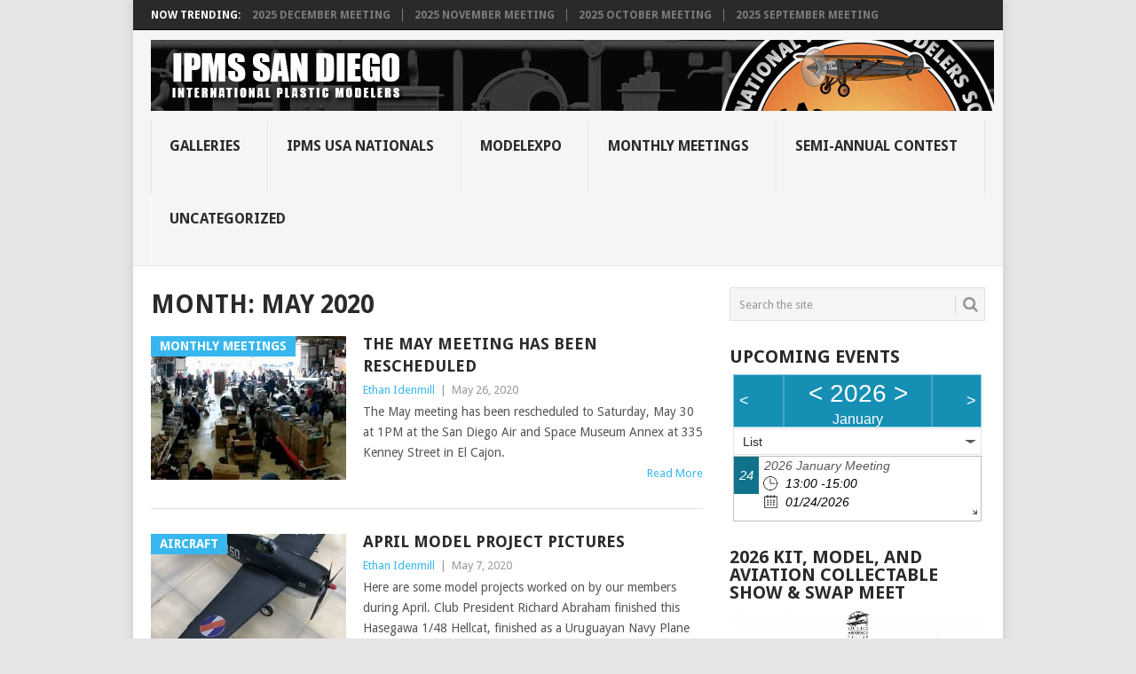

--- FILE ---
content_type: text/html; charset=UTF-8
request_url: https://ipmssd.org/wp/2020/05/
body_size: 11939
content:
<!DOCTYPE html>
<html lang="en-US">
<head>
<meta charset="UTF-8">
<meta name="viewport" content="width=device-width, initial-scale=1">
<link rel="profile" href="https://gmpg.org/xfn/11">
<link rel="pingback" href="https://ipmssd.org/wp/xmlrpc.php">
<title>May 2020 &#8211; IPMS San Diego</title>
<meta name='robots' content='max-image-preview:large' />
<link rel='dns-prefetch' href='//fonts.googleapis.com' />
<link rel="alternate" type="application/rss+xml" title="IPMS San Diego &raquo; Feed" href="https://ipmssd.org/wp/feed/" />
<link rel="alternate" type="application/rss+xml" title="IPMS San Diego &raquo; Comments Feed" href="https://ipmssd.org/wp/comments/feed/" />
<style id='wp-img-auto-sizes-contain-inline-css' type='text/css'>
img:is([sizes=auto i],[sizes^="auto," i]){contain-intrinsic-size:3000px 1500px}
/*# sourceURL=wp-img-auto-sizes-contain-inline-css */
</style>
<style id='wp-emoji-styles-inline-css' type='text/css'>

	img.wp-smiley, img.emoji {
		display: inline !important;
		border: none !important;
		box-shadow: none !important;
		height: 1em !important;
		width: 1em !important;
		margin: 0 0.07em !important;
		vertical-align: -0.1em !important;
		background: none !important;
		padding: 0 !important;
	}
/*# sourceURL=wp-emoji-styles-inline-css */
</style>
<style id='wp-block-library-inline-css' type='text/css'>
:root{--wp-block-synced-color:#7a00df;--wp-block-synced-color--rgb:122,0,223;--wp-bound-block-color:var(--wp-block-synced-color);--wp-editor-canvas-background:#ddd;--wp-admin-theme-color:#007cba;--wp-admin-theme-color--rgb:0,124,186;--wp-admin-theme-color-darker-10:#006ba1;--wp-admin-theme-color-darker-10--rgb:0,107,160.5;--wp-admin-theme-color-darker-20:#005a87;--wp-admin-theme-color-darker-20--rgb:0,90,135;--wp-admin-border-width-focus:2px}@media (min-resolution:192dpi){:root{--wp-admin-border-width-focus:1.5px}}.wp-element-button{cursor:pointer}:root .has-very-light-gray-background-color{background-color:#eee}:root .has-very-dark-gray-background-color{background-color:#313131}:root .has-very-light-gray-color{color:#eee}:root .has-very-dark-gray-color{color:#313131}:root .has-vivid-green-cyan-to-vivid-cyan-blue-gradient-background{background:linear-gradient(135deg,#00d084,#0693e3)}:root .has-purple-crush-gradient-background{background:linear-gradient(135deg,#34e2e4,#4721fb 50%,#ab1dfe)}:root .has-hazy-dawn-gradient-background{background:linear-gradient(135deg,#faaca8,#dad0ec)}:root .has-subdued-olive-gradient-background{background:linear-gradient(135deg,#fafae1,#67a671)}:root .has-atomic-cream-gradient-background{background:linear-gradient(135deg,#fdd79a,#004a59)}:root .has-nightshade-gradient-background{background:linear-gradient(135deg,#330968,#31cdcf)}:root .has-midnight-gradient-background{background:linear-gradient(135deg,#020381,#2874fc)}:root{--wp--preset--font-size--normal:16px;--wp--preset--font-size--huge:42px}.has-regular-font-size{font-size:1em}.has-larger-font-size{font-size:2.625em}.has-normal-font-size{font-size:var(--wp--preset--font-size--normal)}.has-huge-font-size{font-size:var(--wp--preset--font-size--huge)}.has-text-align-center{text-align:center}.has-text-align-left{text-align:left}.has-text-align-right{text-align:right}.has-fit-text{white-space:nowrap!important}#end-resizable-editor-section{display:none}.aligncenter{clear:both}.items-justified-left{justify-content:flex-start}.items-justified-center{justify-content:center}.items-justified-right{justify-content:flex-end}.items-justified-space-between{justify-content:space-between}.screen-reader-text{border:0;clip-path:inset(50%);height:1px;margin:-1px;overflow:hidden;padding:0;position:absolute;width:1px;word-wrap:normal!important}.screen-reader-text:focus{background-color:#ddd;clip-path:none;color:#444;display:block;font-size:1em;height:auto;left:5px;line-height:normal;padding:15px 23px 14px;text-decoration:none;top:5px;width:auto;z-index:100000}html :where(.has-border-color){border-style:solid}html :where([style*=border-top-color]){border-top-style:solid}html :where([style*=border-right-color]){border-right-style:solid}html :where([style*=border-bottom-color]){border-bottom-style:solid}html :where([style*=border-left-color]){border-left-style:solid}html :where([style*=border-width]){border-style:solid}html :where([style*=border-top-width]){border-top-style:solid}html :where([style*=border-right-width]){border-right-style:solid}html :where([style*=border-bottom-width]){border-bottom-style:solid}html :where([style*=border-left-width]){border-left-style:solid}html :where(img[class*=wp-image-]){height:auto;max-width:100%}:where(figure){margin:0 0 1em}html :where(.is-position-sticky){--wp-admin--admin-bar--position-offset:var(--wp-admin--admin-bar--height,0px)}@media screen and (max-width:600px){html :where(.is-position-sticky){--wp-admin--admin-bar--position-offset:0px}}

/*# sourceURL=wp-block-library-inline-css */
</style><style id='wp-block-paragraph-inline-css' type='text/css'>
.is-small-text{font-size:.875em}.is-regular-text{font-size:1em}.is-large-text{font-size:2.25em}.is-larger-text{font-size:3em}.has-drop-cap:not(:focus):first-letter{float:left;font-size:8.4em;font-style:normal;font-weight:100;line-height:.68;margin:.05em .1em 0 0;text-transform:uppercase}body.rtl .has-drop-cap:not(:focus):first-letter{float:none;margin-left:.1em}p.has-drop-cap.has-background{overflow:hidden}:root :where(p.has-background){padding:1.25em 2.375em}:where(p.has-text-color:not(.has-link-color)) a{color:inherit}p.has-text-align-left[style*="writing-mode:vertical-lr"],p.has-text-align-right[style*="writing-mode:vertical-rl"]{rotate:180deg}
/*# sourceURL=https://ipmssd.org/wp/wp-includes/blocks/paragraph/style.min.css */
</style>
<style id='global-styles-inline-css' type='text/css'>
:root{--wp--preset--aspect-ratio--square: 1;--wp--preset--aspect-ratio--4-3: 4/3;--wp--preset--aspect-ratio--3-4: 3/4;--wp--preset--aspect-ratio--3-2: 3/2;--wp--preset--aspect-ratio--2-3: 2/3;--wp--preset--aspect-ratio--16-9: 16/9;--wp--preset--aspect-ratio--9-16: 9/16;--wp--preset--color--black: #000000;--wp--preset--color--cyan-bluish-gray: #abb8c3;--wp--preset--color--white: #ffffff;--wp--preset--color--pale-pink: #f78da7;--wp--preset--color--vivid-red: #cf2e2e;--wp--preset--color--luminous-vivid-orange: #ff6900;--wp--preset--color--luminous-vivid-amber: #fcb900;--wp--preset--color--light-green-cyan: #7bdcb5;--wp--preset--color--vivid-green-cyan: #00d084;--wp--preset--color--pale-cyan-blue: #8ed1fc;--wp--preset--color--vivid-cyan-blue: #0693e3;--wp--preset--color--vivid-purple: #9b51e0;--wp--preset--gradient--vivid-cyan-blue-to-vivid-purple: linear-gradient(135deg,rgb(6,147,227) 0%,rgb(155,81,224) 100%);--wp--preset--gradient--light-green-cyan-to-vivid-green-cyan: linear-gradient(135deg,rgb(122,220,180) 0%,rgb(0,208,130) 100%);--wp--preset--gradient--luminous-vivid-amber-to-luminous-vivid-orange: linear-gradient(135deg,rgb(252,185,0) 0%,rgb(255,105,0) 100%);--wp--preset--gradient--luminous-vivid-orange-to-vivid-red: linear-gradient(135deg,rgb(255,105,0) 0%,rgb(207,46,46) 100%);--wp--preset--gradient--very-light-gray-to-cyan-bluish-gray: linear-gradient(135deg,rgb(238,238,238) 0%,rgb(169,184,195) 100%);--wp--preset--gradient--cool-to-warm-spectrum: linear-gradient(135deg,rgb(74,234,220) 0%,rgb(151,120,209) 20%,rgb(207,42,186) 40%,rgb(238,44,130) 60%,rgb(251,105,98) 80%,rgb(254,248,76) 100%);--wp--preset--gradient--blush-light-purple: linear-gradient(135deg,rgb(255,206,236) 0%,rgb(152,150,240) 100%);--wp--preset--gradient--blush-bordeaux: linear-gradient(135deg,rgb(254,205,165) 0%,rgb(254,45,45) 50%,rgb(107,0,62) 100%);--wp--preset--gradient--luminous-dusk: linear-gradient(135deg,rgb(255,203,112) 0%,rgb(199,81,192) 50%,rgb(65,88,208) 100%);--wp--preset--gradient--pale-ocean: linear-gradient(135deg,rgb(255,245,203) 0%,rgb(182,227,212) 50%,rgb(51,167,181) 100%);--wp--preset--gradient--electric-grass: linear-gradient(135deg,rgb(202,248,128) 0%,rgb(113,206,126) 100%);--wp--preset--gradient--midnight: linear-gradient(135deg,rgb(2,3,129) 0%,rgb(40,116,252) 100%);--wp--preset--font-size--small: 13px;--wp--preset--font-size--medium: 20px;--wp--preset--font-size--large: 36px;--wp--preset--font-size--x-large: 42px;--wp--preset--spacing--20: 0.44rem;--wp--preset--spacing--30: 0.67rem;--wp--preset--spacing--40: 1rem;--wp--preset--spacing--50: 1.5rem;--wp--preset--spacing--60: 2.25rem;--wp--preset--spacing--70: 3.38rem;--wp--preset--spacing--80: 5.06rem;--wp--preset--shadow--natural: 6px 6px 9px rgba(0, 0, 0, 0.2);--wp--preset--shadow--deep: 12px 12px 50px rgba(0, 0, 0, 0.4);--wp--preset--shadow--sharp: 6px 6px 0px rgba(0, 0, 0, 0.2);--wp--preset--shadow--outlined: 6px 6px 0px -3px rgb(255, 255, 255), 6px 6px rgb(0, 0, 0);--wp--preset--shadow--crisp: 6px 6px 0px rgb(0, 0, 0);}:where(.is-layout-flex){gap: 0.5em;}:where(.is-layout-grid){gap: 0.5em;}body .is-layout-flex{display: flex;}.is-layout-flex{flex-wrap: wrap;align-items: center;}.is-layout-flex > :is(*, div){margin: 0;}body .is-layout-grid{display: grid;}.is-layout-grid > :is(*, div){margin: 0;}:where(.wp-block-columns.is-layout-flex){gap: 2em;}:where(.wp-block-columns.is-layout-grid){gap: 2em;}:where(.wp-block-post-template.is-layout-flex){gap: 1.25em;}:where(.wp-block-post-template.is-layout-grid){gap: 1.25em;}.has-black-color{color: var(--wp--preset--color--black) !important;}.has-cyan-bluish-gray-color{color: var(--wp--preset--color--cyan-bluish-gray) !important;}.has-white-color{color: var(--wp--preset--color--white) !important;}.has-pale-pink-color{color: var(--wp--preset--color--pale-pink) !important;}.has-vivid-red-color{color: var(--wp--preset--color--vivid-red) !important;}.has-luminous-vivid-orange-color{color: var(--wp--preset--color--luminous-vivid-orange) !important;}.has-luminous-vivid-amber-color{color: var(--wp--preset--color--luminous-vivid-amber) !important;}.has-light-green-cyan-color{color: var(--wp--preset--color--light-green-cyan) !important;}.has-vivid-green-cyan-color{color: var(--wp--preset--color--vivid-green-cyan) !important;}.has-pale-cyan-blue-color{color: var(--wp--preset--color--pale-cyan-blue) !important;}.has-vivid-cyan-blue-color{color: var(--wp--preset--color--vivid-cyan-blue) !important;}.has-vivid-purple-color{color: var(--wp--preset--color--vivid-purple) !important;}.has-black-background-color{background-color: var(--wp--preset--color--black) !important;}.has-cyan-bluish-gray-background-color{background-color: var(--wp--preset--color--cyan-bluish-gray) !important;}.has-white-background-color{background-color: var(--wp--preset--color--white) !important;}.has-pale-pink-background-color{background-color: var(--wp--preset--color--pale-pink) !important;}.has-vivid-red-background-color{background-color: var(--wp--preset--color--vivid-red) !important;}.has-luminous-vivid-orange-background-color{background-color: var(--wp--preset--color--luminous-vivid-orange) !important;}.has-luminous-vivid-amber-background-color{background-color: var(--wp--preset--color--luminous-vivid-amber) !important;}.has-light-green-cyan-background-color{background-color: var(--wp--preset--color--light-green-cyan) !important;}.has-vivid-green-cyan-background-color{background-color: var(--wp--preset--color--vivid-green-cyan) !important;}.has-pale-cyan-blue-background-color{background-color: var(--wp--preset--color--pale-cyan-blue) !important;}.has-vivid-cyan-blue-background-color{background-color: var(--wp--preset--color--vivid-cyan-blue) !important;}.has-vivid-purple-background-color{background-color: var(--wp--preset--color--vivid-purple) !important;}.has-black-border-color{border-color: var(--wp--preset--color--black) !important;}.has-cyan-bluish-gray-border-color{border-color: var(--wp--preset--color--cyan-bluish-gray) !important;}.has-white-border-color{border-color: var(--wp--preset--color--white) !important;}.has-pale-pink-border-color{border-color: var(--wp--preset--color--pale-pink) !important;}.has-vivid-red-border-color{border-color: var(--wp--preset--color--vivid-red) !important;}.has-luminous-vivid-orange-border-color{border-color: var(--wp--preset--color--luminous-vivid-orange) !important;}.has-luminous-vivid-amber-border-color{border-color: var(--wp--preset--color--luminous-vivid-amber) !important;}.has-light-green-cyan-border-color{border-color: var(--wp--preset--color--light-green-cyan) !important;}.has-vivid-green-cyan-border-color{border-color: var(--wp--preset--color--vivid-green-cyan) !important;}.has-pale-cyan-blue-border-color{border-color: var(--wp--preset--color--pale-cyan-blue) !important;}.has-vivid-cyan-blue-border-color{border-color: var(--wp--preset--color--vivid-cyan-blue) !important;}.has-vivid-purple-border-color{border-color: var(--wp--preset--color--vivid-purple) !important;}.has-vivid-cyan-blue-to-vivid-purple-gradient-background{background: var(--wp--preset--gradient--vivid-cyan-blue-to-vivid-purple) !important;}.has-light-green-cyan-to-vivid-green-cyan-gradient-background{background: var(--wp--preset--gradient--light-green-cyan-to-vivid-green-cyan) !important;}.has-luminous-vivid-amber-to-luminous-vivid-orange-gradient-background{background: var(--wp--preset--gradient--luminous-vivid-amber-to-luminous-vivid-orange) !important;}.has-luminous-vivid-orange-to-vivid-red-gradient-background{background: var(--wp--preset--gradient--luminous-vivid-orange-to-vivid-red) !important;}.has-very-light-gray-to-cyan-bluish-gray-gradient-background{background: var(--wp--preset--gradient--very-light-gray-to-cyan-bluish-gray) !important;}.has-cool-to-warm-spectrum-gradient-background{background: var(--wp--preset--gradient--cool-to-warm-spectrum) !important;}.has-blush-light-purple-gradient-background{background: var(--wp--preset--gradient--blush-light-purple) !important;}.has-blush-bordeaux-gradient-background{background: var(--wp--preset--gradient--blush-bordeaux) !important;}.has-luminous-dusk-gradient-background{background: var(--wp--preset--gradient--luminous-dusk) !important;}.has-pale-ocean-gradient-background{background: var(--wp--preset--gradient--pale-ocean) !important;}.has-electric-grass-gradient-background{background: var(--wp--preset--gradient--electric-grass) !important;}.has-midnight-gradient-background{background: var(--wp--preset--gradient--midnight) !important;}.has-small-font-size{font-size: var(--wp--preset--font-size--small) !important;}.has-medium-font-size{font-size: var(--wp--preset--font-size--medium) !important;}.has-large-font-size{font-size: var(--wp--preset--font-size--large) !important;}.has-x-large-font-size{font-size: var(--wp--preset--font-size--x-large) !important;}
/*# sourceURL=global-styles-inline-css */
</style>

<style id='classic-theme-styles-inline-css' type='text/css'>
/*! This file is auto-generated */
.wp-block-button__link{color:#fff;background-color:#32373c;border-radius:9999px;box-shadow:none;text-decoration:none;padding:calc(.667em + 2px) calc(1.333em + 2px);font-size:1.125em}.wp-block-file__button{background:#32373c;color:#fff;text-decoration:none}
/*# sourceURL=/wp-includes/css/classic-themes.min.css */
</style>
<link rel='stylesheet' id='wp-components-css' href='https://ipmssd.org/wp/wp-includes/css/dist/components/style.min.css?ver=6.9' type='text/css' media='all' />
<link rel='stylesheet' id='wp-preferences-css' href='https://ipmssd.org/wp/wp-includes/css/dist/preferences/style.min.css?ver=6.9' type='text/css' media='all' />
<link rel='stylesheet' id='wp-block-editor-css' href='https://ipmssd.org/wp/wp-includes/css/dist/block-editor/style.min.css?ver=6.9' type='text/css' media='all' />
<link rel='stylesheet' id='wp-reusable-blocks-css' href='https://ipmssd.org/wp/wp-includes/css/dist/reusable-blocks/style.min.css?ver=6.9' type='text/css' media='all' />
<link rel='stylesheet' id='wp-patterns-css' href='https://ipmssd.org/wp/wp-includes/css/dist/patterns/style.min.css?ver=6.9' type='text/css' media='all' />
<link rel='stylesheet' id='wp-editor-css' href='https://ipmssd.org/wp/wp-includes/css/dist/editor/style.min.css?ver=6.9' type='text/css' media='all' />
<link rel='stylesheet' id='block-robo-gallery-style-css-css' href='https://ipmssd.org/wp/wp-content/plugins/robo-gallery/includes/extensions/block/dist/blocks.style.build.css?ver=5.1.2' type='text/css' media='all' />
<link rel='stylesheet' id='ppress-frontend-css' href='https://ipmssd.org/wp/wp-content/plugins/wp-user-avatar/assets/css/frontend.min.css?ver=4.16.8' type='text/css' media='all' />
<link rel='stylesheet' id='ppress-flatpickr-css' href='https://ipmssd.org/wp/wp-content/plugins/wp-user-avatar/assets/flatpickr/flatpickr.min.css?ver=4.16.8' type='text/css' media='all' />
<link rel='stylesheet' id='ppress-select2-css' href='https://ipmssd.org/wp/wp-content/plugins/wp-user-avatar/assets/select2/select2.min.css?ver=6.9' type='text/css' media='all' />
<link rel='stylesheet' id='ecwd-popup-style-css' href='https://ipmssd.org/wp/wp-content/plugins/event-calendar-wd/css/ecwd_popup.css?ver=1.1.55_58a3f154e9e86' type='text/css' media='all' />
<link rel='stylesheet' id='ecwd_font-awesome-css' href='https://ipmssd.org/wp/wp-content/plugins/event-calendar-wd/css/font-awesome/font-awesome.css?ver=1.1.55_58a3f154e9e86' type='text/css' media='all' />
<link rel='stylesheet' id='ecwd-public-css' href='https://ipmssd.org/wp/wp-content/plugins/event-calendar-wd/css/style.css?ver=1.1.55_58a3f154e9e86' type='text/css' media='all' />
<link rel='stylesheet' id='point-style-css' href='https://ipmssd.org/wp/wp-content/themes/point/style.css?ver=6.9' type='text/css' media='all' />
<style id='point-style-inline-css' type='text/css'>

		a:hover, .menu .current-menu-item > a, .menu .current-menu-item, .current-menu-ancestor > a.sf-with-ul, .current-menu-ancestor, footer .textwidget a, .single_post a:not(.wp-block-button__link), #commentform a, .copyrights a:hover, a, footer .widget li a:hover, .menu > li:hover > a, .single_post .post-info a, .post-info a, .readMore a, .reply a, .fn a, .carousel a:hover, .single_post .related-posts a:hover, .sidebar.c-4-12 .textwidget a, footer .textwidget a, .sidebar.c-4-12 a:hover, .title a:hover, .trending-articles li a:hover { color: #38b7ee; }
		.review-result, .review-total-only { color: #38b7ee!important; }
		.nav-previous a, .nav-next a, .sub-menu, #commentform input#submit, .tagcloud a, #tabber ul.tabs li a.selected, .featured-cat, .mts-subscribe input[type='submit'], .pagination a, .widget .wpt_widget_content #tags-tab-content ul li a, .latestPost-review-wrapper, .pagination .dots, .primary-navigation #wpmm-megamenu .wpmm-posts .wpmm-pagination a, #wpmm-megamenu .review-total-only, body .latestPost-review-wrapper, .review-type-circle.wp-review-show-total { background: #38b7ee; color: #fff; } .header-button { background: #38B7EE; } #logo a { color: ##555; }
		
		
/*# sourceURL=point-style-inline-css */
</style>
<link rel='stylesheet' id='theme-slug-fonts-css' href='//fonts.googleapis.com/css?family=Droid+Sans%3A400%2C700&#038;subset=latin-ext' type='text/css' media='all' />
<link rel='stylesheet' id='wp_review-style-css' href='https://ipmssd.org/wp/wp-content/plugins/wp-review/public/css/wp-review.css?ver=5.3.5' type='text/css' media='all' />
<script type="text/javascript" src="https://ipmssd.org/wp/wp-includes/js/jquery/jquery.min.js?ver=3.7.1" id="jquery-core-js"></script>
<script type="text/javascript" src="https://ipmssd.org/wp/wp-includes/js/jquery/jquery-migrate.min.js?ver=3.4.1" id="jquery-migrate-js"></script>
<script type="text/javascript" src="https://ipmssd.org/wp/wp-content/plugins/wp-user-avatar/assets/flatpickr/flatpickr.min.js?ver=4.16.8" id="ppress-flatpickr-js"></script>
<script type="text/javascript" src="https://ipmssd.org/wp/wp-content/plugins/wp-user-avatar/assets/select2/select2.min.js?ver=4.16.8" id="ppress-select2-js"></script>
<script type="text/javascript" src="https://ipmssd.org/wp/wp-content/themes/point/js/customscripts.js?ver=6.9" id="point-customscripts-js"></script>
<link rel="https://api.w.org/" href="https://ipmssd.org/wp/wp-json/" /><link rel="EditURI" type="application/rsd+xml" title="RSD" href="https://ipmssd.org/wp/xmlrpc.php?rsd" />
<meta name="generator" content="WordPress 6.9" />
		<style type="text/css">
							.site-title a,
				.site-description {
					color: #2a2a2a;
				}
						</style>
		<style type="text/css" id="custom-background-css">
body.custom-background { background-color: #e7e5e6; }
</style>
	<link rel="icon" href="https://ipmssd.org/wp/wp-content/uploads/2015/09/cropped-IMG_2351-32x32.jpg" sizes="32x32" />
<link rel="icon" href="https://ipmssd.org/wp/wp-content/uploads/2015/09/cropped-IMG_2351-192x192.jpg" sizes="192x192" />
<link rel="apple-touch-icon" href="https://ipmssd.org/wp/wp-content/uploads/2015/09/cropped-IMG_2351-180x180.jpg" />
<meta name="msapplication-TileImage" content="https://ipmssd.org/wp/wp-content/uploads/2015/09/cropped-IMG_2351-270x270.jpg" />
<link rel='stylesheet' id='ecwd-calendar-main-calendar-css' href='https://ipmssd.org/wp/wp-content/plugins/event-calendar-wd/includes/../css/calendar.css?ver=1' type='text/css' media='all' />
<link rel='stylesheet' id='gallery-css' href='https://ipmssd.org/wp/wp-content/plugins/robo-gallery/css/gallery.css?ver=5.1.2' type='text/css' media='all' />
<link rel='stylesheet' id='font-css' href='https://ipmssd.org/wp/wp-content/plugins/robo-gallery/css/gallery.font.css?ver=5.1.2' type='text/css' media='all' />
<link rel='stylesheet' id='robo-gallery-dynamic-id12361-css' href='https://ipmssd.org/wp/wp-content/plugins/robo-gallery/cache/css/robo_gallery_css_id12361_6017508b58f0c.css?ver=5.1.2' type='text/css' media='all' />
</head>

<body data-rsssl=1 id="blog" class="archive date custom-background wp-embed-responsive wp-theme-point boxed cslayout ecwd-theme-point">

<div class="main-container clear">

				<div class="trending-articles">
				<ul>
					<li class="firstlink">Now Trending:</li>
													<li class="trendingPost">
									<a href="https://ipmssd.org/wp/2025/12/22/2025-december-meeting/" title="2025 December Meeting" rel="bookmark">2025 December Meeting</a>
								</li>
																<li class="trendingPost">
									<a href="https://ipmssd.org/wp/2025/12/03/2025-november-meeting/" title="2025 November Meeting" rel="bookmark">2025 November Meeting</a>
								</li>
																<li class="trendingPost">
									<a href="https://ipmssd.org/wp/2025/11/01/2025-october-meeting/" title="2025 October Meeting" rel="bookmark">2025 October Meeting</a>
								</li>
																<li class="trendingPost">
									<a href="https://ipmssd.org/wp/2025/09/28/2025-september-meeting/" title="2025 September Meeting" rel="bookmark">2025 September Meeting</a>
								</li>
												</ul>
			</div>
					<header id="masthead" class="site-header" role="banner">
			<div class="site-branding">
															<h2 id="logo" class="image-logo" itemprop="headline">
							<a href="https://ipmssd.org/wp"><img src="https://ipmssd.org/wp/wp-content/uploads/2015/12/mini_title_V54.png" alt="IPMS San Diego"></a>
						</h2><!-- END #logo -->
									
				<a href="#" id="pull" class="toggle-mobile-menu">Menu</a>
				<div class="primary-navigation">
					<nav id="navigation" class="mobile-menu-wrapper" role="navigation">
													<ul class="menu clearfix">
									<li class="cat-item cat-item-10"><a href="https://ipmssd.org/wp/category/galleries/">Galleries</a>
<ul class='children'>
	<li class="cat-item cat-item-13"><a href="https://ipmssd.org/wp/category/galleries/aircraft/">Aircraft</a>
</li>
	<li class="cat-item cat-item-12"><a href="https://ipmssd.org/wp/category/galleries/armor/">Armor</a>
</li>
	<li class="cat-item cat-item-14"><a href="https://ipmssd.org/wp/category/galleries/automotive/">Automotive</a>
</li>
	<li class="cat-item cat-item-15"><a href="https://ipmssd.org/wp/category/galleries/dioramas/">Dioramas</a>
</li>
	<li class="cat-item cat-item-29"><a href="https://ipmssd.org/wp/category/galleries/figures/">Figures</a>
</li>
	<li class="cat-item cat-item-17"><a href="https://ipmssd.org/wp/category/galleries/miscellaneous/">Miscellaneous</a>
</li>
	<li class="cat-item cat-item-101"><a href="https://ipmssd.org/wp/category/galleries/multiple-genres/">Multiple Genres</a>
</li>
	<li class="cat-item cat-item-102"><a href="https://ipmssd.org/wp/category/galleries/real-space/">Real-Space</a>
</li>
	<li class="cat-item cat-item-103"><a href="https://ipmssd.org/wp/category/galleries/science-fiction/">Science-Fiction</a>
</li>
	<li class="cat-item cat-item-11"><a href="https://ipmssd.org/wp/category/galleries/ships/">Ships</a>
</li>
	<li class="cat-item cat-item-16"><a href="https://ipmssd.org/wp/category/galleries/space-and-science-fiction/">Space and Science Fiction</a>
</li>
</ul>
</li>
	<li class="cat-item cat-item-34"><a href="https://ipmssd.org/wp/category/ipms-usa-national-convention/">IPMS USA Nationals</a>
</li>
	<li class="cat-item cat-item-3"><a href="https://ipmssd.org/wp/category/modelexpo/">ModelExpo</a>
</li>
	<li class="cat-item cat-item-2"><a href="https://ipmssd.org/wp/category/monthlymeetings/">Monthly Meetings</a>
</li>
	<li class="cat-item cat-item-35"><a href="https://ipmssd.org/wp/category/semi-annual-model-contest/">Semi-Annual Contest</a>
</li>
	<li class="cat-item cat-item-1"><a href="https://ipmssd.org/wp/category/uncategorized/">Uncategorized</a>
</li>
							</ul>
											</nav><!-- #navigation -->
				</div><!-- .primary-navigation -->
			</div><!-- .site-branding -->
		</header><!-- #masthead -->

		
<div id="page" class="home-page">
	<div class="content">
		<div class="article">
			<h1 class="postsby">
				<span>Month: <span>May 2020</span></span>
			</h1>
			
<article class="post excerpt">
				<a href="https://ipmssd.org/wp/2020/05/26/the-may-meeting-has-been-rescheduled/" title="The May Meeting has been rescheduled" id="featured-thumbnail">
				<div class="featured-thumbnail"><img width="220" height="162" src="https://ipmssd.org/wp/wp-content/uploads/2020/03/The-Vendor-Room-at-Model-Expo-is-extensive-220x162.jpg" class="attachment-featured size-featured wp-post-image" alt="" title="" decoding="async" /></div>				<div class="featured-cat">
					Monthly Meetings				</div>
							</a>
				<header>
		<h2 class="title">
			<a href="https://ipmssd.org/wp/2020/05/26/the-may-meeting-has-been-rescheduled/" title="The May Meeting has been rescheduled" rel="bookmark">The May Meeting has been rescheduled</a>
		</h2>
		<div class="post-info"><span class="theauthor"><a href="https://ipmssd.org/wp/author/ipmssdadmin/" title="Posts by Ethan Idenmill" rel="author">Ethan Idenmill</a></span> | <span class="thetime">May 26, 2020</span></div>
	</header><!--.header-->
			<div class="post-content image-caption-format-1">
			The May meeting has been rescheduled to Saturday, May 30 at 1PM at the San Diego Air and Space Museum Annex at 335 Kenney Street in El Cajon.		</div>
		<span class="readMore"><a href="https://ipmssd.org/wp/2020/05/26/the-may-meeting-has-been-rescheduled/" title="The May Meeting has been rescheduled" rel="nofollow">Read More</a></span>
	</article>

<article class="post excerpt">
				<a href="https://ipmssd.org/wp/2020/05/07/april-model-project-pictures/" title="April Model Project Pictures" id="featured-thumbnail">
				<div class="featured-thumbnail"><img width="220" height="162" src="https://ipmssd.org/wp/wp-content/uploads/2020/05/IMG_0291-220x162.jpg" class="attachment-featured size-featured wp-post-image" alt="" title="" decoding="async" /></div>				<div class="featured-cat">
					Aircraft				</div>
							</a>
				<header>
		<h2 class="title">
			<a href="https://ipmssd.org/wp/2020/05/07/april-model-project-pictures/" title="April Model Project Pictures" rel="bookmark">April Model Project Pictures</a>
		</h2>
		<div class="post-info"><span class="theauthor"><a href="https://ipmssd.org/wp/author/ipmssdadmin/" title="Posts by Ethan Idenmill" rel="author">Ethan Idenmill</a></span> | <span class="thetime">May 7, 2020</span></div>
	</header><!--.header-->
			<div class="post-content image-caption-format-1">
			Here are some model projects worked on by our members during April. Club President Richard Abraham finished this Hasegawa 1/48 Hellcat, finished as a Uruguayan Navy Plane from		</div>
		<span class="readMore"><a href="https://ipmssd.org/wp/2020/05/07/april-model-project-pictures/" title="April Model Project Pictures" rel="nofollow">Read More</a></span>
	</article>
		<nav class="navigation posts-navigation" role="navigation">
			<!--Start Pagination-->
					</nav><!--End Pagination-->
		
		</div>
		
	<aside class="sidebar c-4-12">
		<div id="sidebars" class="sidebar">
			<div class="sidebar_list">
				<aside id="search-2" class="widget widget_search"><form method="get" id="searchform" class="search-form" action="https://ipmssd.org/wp" _lpchecked="1">
	<fieldset>
		<input type="text" name="s" id="s" value="Search the site" onblur="if (this.value == '') {this.value = 'Search the site';}" onfocus="if (this.value == 'Search the site') {this.value = '';}" >
		<button id="search-image" class="sbutton" type="submit" value="">
			<i class="point-icon icon-search"></i>
		</button>
	</fieldset>
</form>
</aside><aside id="ecwd_widget-3" class="widget widget_ecwd_widget"><h3 class="widget-title">Upcoming Events</h3><div class="ecwd_1516 ecwd_theme_calendar calendar_widget_content calendar_main"><div class="ecwd-widget-mini ecwd_calendar"><div data-id="1516" data-type="widget" class="ecwd-widget-1516"><div class="calendar-head ecwd_calendar_prev_next"><div class="previous"><a href="?date=2025-12&t=list" rel="noindex, nofollow"><span><</span></a></div><div class="current-month"><a href="?date=2025-1-16&t=list" rel="noindex, nofollow"><</a>&nbsp;2026&nbsp;<a href="?date=2027-1-16&t=list" rel="noindex, nofollow">></a><div>January</div></div><div class="next"><a href="?date=2026-2-15&t=list" rel="noindex, nofollow"><span>></span></a></div><input type="hidden" class="ecwd_current_link" value="?date=2026-1-16&t=list" /></div> <div class="ecwd_calendar_view_dropdown cal_tabs_blue" ><a class="ecwd-dropdown-toggle" data-toggle="ecwd-dropdown">List</a><div class="ecwd-dropdown-menu"><div class="type"><a href="?date=2026-1-16&t=mini" rel="noindex, nofollow">Month</a></div><div class="type"><a href="?date=2026-1-16&t=list" rel="noindex, nofollow">List</a></div><div class="type"><a href="?date=2026-1-11&t=week" rel="noindex, nofollow">Week</a></div><div class="type"><a href="?date=2026-1-16&t=day" rel="noindex, nofollow">Day</a></div></div></div><div class="ecwd_calendar_container list"><ul class="ecwd_list"><li class="ecwd-no-image"><div class="ecwd-list-date">24</div><div class="event-main-content"><h3 class="event-title"><span start-date-data="2026-01-24" end-date-data="2026-01-24" class="ecwd_open_event_popup event20408" style="color:;">2026 January Meeting</span></h3><div class="ecwd-list-date-cont"><div class="ecwd-time"><span class="metainfo"> 13:00 -15:00 </span></div><div class="ecwd-date"><span class="metainfo"> 01/24/2026</span></div></div><div class="event-content"><p>Our January meeting will be held on Saturday, January 24th, 2026 at the Gillespie Field Annex of the San Diego Air and Space Museum starting at 1PM.</p></div></div></li></ul></div><script id="ecwd_ld_json" type="application/ld+json">[{"@context":"https:\/\/schema.org","@type":"Event","name":"2026 January Meeting","description":"Our January meeting will be held on Saturday, January 24th, 2026 at the Gillespie Field Annex of the San Diego Air and Space Museum starting at 1PM.","image":false,"startDate":"2026-01-24 13:00","endDate":"2026-01-24 15:00","eventAttendanceMode":"https:\/\/schema.org\/MixedEventAttendanceMode","eventStatus":"https:\/\/schema.org\/EventScheduled"}]</script></div><div class="ecwd-events-day-details"></div><input type="hidden" class="event_search" value="yes"/><input type="hidden" class="ecwd_page_items" value="3"/><div class="ecwd_loader"></div><div class="single_event_popup"></div></div></div><script id="ecwd_script_handler" type="text/javascript">if(typeof ecwd_js_init_call=="object"){ecwd_js_init_call = new ecwd_js_init();}</script></aside><aside id="mts_ad_300_widget-3" class="widget mts_ad_300_widget"><h3 class="widget-title">2026 Kit, Model, and Aviation Collectable Show &#038; Swap Meet</h3><div class="ad-300"><a href="https://ipmssd.org/wp/2026-collectable-swap-meet/"><img src="https://ipmssd.org/wp/wp-content/uploads/2025/11/2026_swapmeet.png" width="300" height="250" alt="" /></a></div></aside><aside id="mts_ad_300_widget-2" class="widget mts_ad_300_widget"><h3 class="widget-title">2025 San Diego Model Expo</h3><div class="ad-300"><a href="https://ipmssd.org/wp/2025-san-diego-model-expo-forms/"><img src="https://ipmssd.org/wp/wp-content/uploads/2023/12/202402_SwapMeet-300x225.jpg" width="300" height="250" alt="" /></a></div></aside><aside id="block-2" class="widget widget_block widget_text">
<p>The image above is a button. Press it to go to the page with the form.</p>
</aside><aside id="nav_menu-2" class="widget widget_nav_menu"><h3 class="widget-title">Helpful Links</h3><div class="menu-main-menu-container"><ul id="menu-main-menu" class="menu"><li id="menu-item-1581" class="menu-item menu-item-type-post_type menu-item-object-page menu-item-1581"><a href="https://ipmssd.org/wp/2016-meeting-dates/">IPMS San Diego Calendar</a></li>
<li id="menu-item-3683" class="menu-item menu-item-type-post_type menu-item-object-page menu-item-3683"><a href="https://ipmssd.org/wp/upcoming-events/">Upcoming Events</a></li>
<li id="menu-item-4868" class="menu-item menu-item-type-post_type menu-item-object-page menu-item-4868"><a href="https://ipmssd.org/wp/ipms-san-diego-chapter-constitution-and-by-laws/">IPMS San Diego Chapter Constitution and By-Laws</a></li>
<li id="menu-item-953" class="menu-item menu-item-type-taxonomy menu-item-object-category menu-item-953"><a href="https://ipmssd.org/wp/category/monthlymeetings/">Monthly Meetings</a></li>
<li id="menu-item-952" class="menu-item menu-item-type-post_type menu-item-object-page menu-item-952"><a href="https://ipmssd.org/wp/contacts/">Contacts</a></li>
<li id="menu-item-1034" class="menu-item menu-item-type-post_type menu-item-object-page menu-item-1034"><a href="https://ipmssd.org/wp/instructions-for-making-new-monthly-meeting-posts/">Instructions for Making New Monthly Meeting Posts</a></li>
<li id="menu-item-1098" class="menu-item menu-item-type-post_type menu-item-object-page menu-item-1098"><a href="https://ipmssd.org/wp/monthly-meeting-model-description-sheet/">Monthly Meeting Model Description Sheet</a></li>
<li id="menu-item-1046" class="menu-item menu-item-type-post_type menu-item-object-page menu-item-1046"><a href="https://ipmssd.org/wp/useful-external-links/">External Links</a></li>
<li id="menu-item-1036" class="menu-item menu-item-type-custom menu-item-object-custom menu-item-1036"><a href="http://www.ipmssd.org/index.htm">Link to the old IPMS San Diego website</a></li>
<li id="menu-item-1124" class="menu-item menu-item-type-taxonomy menu-item-object-category menu-item-has-children menu-item-1124"><a href="https://ipmssd.org/wp/category/galleries/">Galleries</a>
<ul class="sub-menu">
	<li id="menu-item-1125" class="menu-item menu-item-type-taxonomy menu-item-object-category menu-item-1125"><a href="https://ipmssd.org/wp/category/galleries/aircraft/">Aircraft</a></li>
	<li id="menu-item-1177" class="menu-item menu-item-type-taxonomy menu-item-object-category menu-item-1177"><a href="https://ipmssd.org/wp/category/galleries/figures/">Figures</a></li>
	<li id="menu-item-1498" class="menu-item menu-item-type-taxonomy menu-item-object-category menu-item-1498"><a href="https://ipmssd.org/wp/category/galleries/ships/">Ships</a></li>
	<li id="menu-item-1499" class="menu-item menu-item-type-taxonomy menu-item-object-category menu-item-1499"><a href="https://ipmssd.org/wp/category/galleries/space-and-science-fiction/">Space and Science Fiction</a></li>
</ul>
</li>
</ul></div></aside><aside id="categories-2" class="widget widget_categories"><h3 class="widget-title">Categories</h3>
			<ul>
					<li class="cat-item cat-item-13"><a href="https://ipmssd.org/wp/category/galleries/aircraft/">Aircraft</a>
</li>
	<li class="cat-item cat-item-12"><a href="https://ipmssd.org/wp/category/galleries/armor/">Armor</a>
</li>
	<li class="cat-item cat-item-14"><a href="https://ipmssd.org/wp/category/galleries/automotive/">Automotive</a>
</li>
	<li class="cat-item cat-item-15"><a href="https://ipmssd.org/wp/category/galleries/dioramas/">Dioramas</a>
</li>
	<li class="cat-item cat-item-29"><a href="https://ipmssd.org/wp/category/galleries/figures/">Figures</a>
</li>
	<li class="cat-item cat-item-10"><a href="https://ipmssd.org/wp/category/galleries/">Galleries</a>
</li>
	<li class="cat-item cat-item-34"><a href="https://ipmssd.org/wp/category/ipms-usa-national-convention/">IPMS USA Nationals</a>
</li>
	<li class="cat-item cat-item-17"><a href="https://ipmssd.org/wp/category/galleries/miscellaneous/">Miscellaneous</a>
</li>
	<li class="cat-item cat-item-3"><a href="https://ipmssd.org/wp/category/modelexpo/">ModelExpo</a>
</li>
	<li class="cat-item cat-item-2"><a href="https://ipmssd.org/wp/category/monthlymeetings/">Monthly Meetings</a>
</li>
	<li class="cat-item cat-item-101"><a href="https://ipmssd.org/wp/category/galleries/multiple-genres/">Multiple Genres</a>
</li>
	<li class="cat-item cat-item-102"><a href="https://ipmssd.org/wp/category/galleries/real-space/">Real-Space</a>
</li>
	<li class="cat-item cat-item-103"><a href="https://ipmssd.org/wp/category/galleries/science-fiction/">Science-Fiction</a>
</li>
	<li class="cat-item cat-item-35"><a href="https://ipmssd.org/wp/category/semi-annual-model-contest/">Semi-Annual Contest</a>
</li>
	<li class="cat-item cat-item-11"><a href="https://ipmssd.org/wp/category/galleries/ships/">Ships</a>
</li>
	<li class="cat-item cat-item-16"><a href="https://ipmssd.org/wp/category/galleries/space-and-science-fiction/">Space and Science Fiction</a>
</li>
	<li class="cat-item cat-item-1"><a href="https://ipmssd.org/wp/category/uncategorized/">Uncategorized</a>
</li>
			</ul>

			</aside><aside id="archives-2" class="widget widget_archive"><h3 class="widget-title">Archives</h3>		<label class="screen-reader-text" for="archives-dropdown-2">Archives</label>
		<select id="archives-dropdown-2" name="archive-dropdown">
			
			<option value="">Select Month</option>
				<option value='https://ipmssd.org/wp/2025/12/'> December 2025 </option>
	<option value='https://ipmssd.org/wp/2025/11/'> November 2025 </option>
	<option value='https://ipmssd.org/wp/2025/09/'> September 2025 </option>
	<option value='https://ipmssd.org/wp/2025/08/'> August 2025 </option>
	<option value='https://ipmssd.org/wp/2025/07/'> July 2025 </option>
	<option value='https://ipmssd.org/wp/2025/06/'> June 2025 </option>
	<option value='https://ipmssd.org/wp/2025/05/'> May 2025 </option>
	<option value='https://ipmssd.org/wp/2025/03/'> March 2025 </option>
	<option value='https://ipmssd.org/wp/2025/02/'> February 2025 </option>
	<option value='https://ipmssd.org/wp/2025/01/'> January 2025 </option>
	<option value='https://ipmssd.org/wp/2024/12/'> December 2024 </option>
	<option value='https://ipmssd.org/wp/2024/11/'> November 2024 </option>
	<option value='https://ipmssd.org/wp/2024/10/'> October 2024 </option>
	<option value='https://ipmssd.org/wp/2024/09/'> September 2024 </option>
	<option value='https://ipmssd.org/wp/2024/08/'> August 2024 </option>
	<option value='https://ipmssd.org/wp/2024/07/'> July 2024 </option>
	<option value='https://ipmssd.org/wp/2024/06/'> June 2024 </option>
	<option value='https://ipmssd.org/wp/2024/05/'> May 2024 </option>
	<option value='https://ipmssd.org/wp/2024/04/'> April 2024 </option>
	<option value='https://ipmssd.org/wp/2024/03/'> March 2024 </option>
	<option value='https://ipmssd.org/wp/2024/02/'> February 2024 </option>
	<option value='https://ipmssd.org/wp/2023/12/'> December 2023 </option>
	<option value='https://ipmssd.org/wp/2023/11/'> November 2023 </option>
	<option value='https://ipmssd.org/wp/2023/09/'> September 2023 </option>
	<option value='https://ipmssd.org/wp/2023/08/'> August 2023 </option>
	<option value='https://ipmssd.org/wp/2023/06/'> June 2023 </option>
	<option value='https://ipmssd.org/wp/2023/05/'> May 2023 </option>
	<option value='https://ipmssd.org/wp/2023/03/'> March 2023 </option>
	<option value='https://ipmssd.org/wp/2023/01/'> January 2023 </option>
	<option value='https://ipmssd.org/wp/2022/12/'> December 2022 </option>
	<option value='https://ipmssd.org/wp/2022/11/'> November 2022 </option>
	<option value='https://ipmssd.org/wp/2022/10/'> October 2022 </option>
	<option value='https://ipmssd.org/wp/2022/08/'> August 2022 </option>
	<option value='https://ipmssd.org/wp/2022/06/'> June 2022 </option>
	<option value='https://ipmssd.org/wp/2022/05/'> May 2022 </option>
	<option value='https://ipmssd.org/wp/2022/04/'> April 2022 </option>
	<option value='https://ipmssd.org/wp/2022/03/'> March 2022 </option>
	<option value='https://ipmssd.org/wp/2022/01/'> January 2022 </option>
	<option value='https://ipmssd.org/wp/2021/12/'> December 2021 </option>
	<option value='https://ipmssd.org/wp/2021/11/'> November 2021 </option>
	<option value='https://ipmssd.org/wp/2021/10/'> October 2021 </option>
	<option value='https://ipmssd.org/wp/2021/09/'> September 2021 </option>
	<option value='https://ipmssd.org/wp/2021/08/'> August 2021 </option>
	<option value='https://ipmssd.org/wp/2021/07/'> July 2021 </option>
	<option value='https://ipmssd.org/wp/2021/06/'> June 2021 </option>
	<option value='https://ipmssd.org/wp/2021/05/'> May 2021 </option>
	<option value='https://ipmssd.org/wp/2021/04/'> April 2021 </option>
	<option value='https://ipmssd.org/wp/2021/03/'> March 2021 </option>
	<option value='https://ipmssd.org/wp/2021/02/'> February 2021 </option>
	<option value='https://ipmssd.org/wp/2021/01/'> January 2021 </option>
	<option value='https://ipmssd.org/wp/2020/12/'> December 2020 </option>
	<option value='https://ipmssd.org/wp/2020/11/'> November 2020 </option>
	<option value='https://ipmssd.org/wp/2020/10/'> October 2020 </option>
	<option value='https://ipmssd.org/wp/2020/08/'> August 2020 </option>
	<option value='https://ipmssd.org/wp/2020/07/'> July 2020 </option>
	<option value='https://ipmssd.org/wp/2020/06/'> June 2020 </option>
	<option value='https://ipmssd.org/wp/2020/05/' selected='selected'> May 2020 </option>
	<option value='https://ipmssd.org/wp/2020/04/'> April 2020 </option>
	<option value='https://ipmssd.org/wp/2020/03/'> March 2020 </option>
	<option value='https://ipmssd.org/wp/2020/02/'> February 2020 </option>
	<option value='https://ipmssd.org/wp/2020/01/'> January 2020 </option>
	<option value='https://ipmssd.org/wp/2019/12/'> December 2019 </option>
	<option value='https://ipmssd.org/wp/2019/11/'> November 2019 </option>
	<option value='https://ipmssd.org/wp/2019/10/'> October 2019 </option>
	<option value='https://ipmssd.org/wp/2019/09/'> September 2019 </option>
	<option value='https://ipmssd.org/wp/2019/08/'> August 2019 </option>
	<option value='https://ipmssd.org/wp/2019/07/'> July 2019 </option>
	<option value='https://ipmssd.org/wp/2019/06/'> June 2019 </option>
	<option value='https://ipmssd.org/wp/2019/05/'> May 2019 </option>
	<option value='https://ipmssd.org/wp/2019/04/'> April 2019 </option>
	<option value='https://ipmssd.org/wp/2019/03/'> March 2019 </option>
	<option value='https://ipmssd.org/wp/2019/01/'> January 2019 </option>
	<option value='https://ipmssd.org/wp/2018/12/'> December 2018 </option>
	<option value='https://ipmssd.org/wp/2018/10/'> October 2018 </option>
	<option value='https://ipmssd.org/wp/2018/09/'> September 2018 </option>
	<option value='https://ipmssd.org/wp/2018/08/'> August 2018 </option>
	<option value='https://ipmssd.org/wp/2018/07/'> July 2018 </option>
	<option value='https://ipmssd.org/wp/2018/06/'> June 2018 </option>
	<option value='https://ipmssd.org/wp/2018/05/'> May 2018 </option>
	<option value='https://ipmssd.org/wp/2018/04/'> April 2018 </option>
	<option value='https://ipmssd.org/wp/2018/03/'> March 2018 </option>
	<option value='https://ipmssd.org/wp/2018/02/'> February 2018 </option>
	<option value='https://ipmssd.org/wp/2018/01/'> January 2018 </option>
	<option value='https://ipmssd.org/wp/2017/12/'> December 2017 </option>
	<option value='https://ipmssd.org/wp/2017/11/'> November 2017 </option>
	<option value='https://ipmssd.org/wp/2017/10/'> October 2017 </option>
	<option value='https://ipmssd.org/wp/2017/09/'> September 2017 </option>
	<option value='https://ipmssd.org/wp/2017/08/'> August 2017 </option>
	<option value='https://ipmssd.org/wp/2017/07/'> July 2017 </option>
	<option value='https://ipmssd.org/wp/2017/06/'> June 2017 </option>
	<option value='https://ipmssd.org/wp/2017/05/'> May 2017 </option>
	<option value='https://ipmssd.org/wp/2017/04/'> April 2017 </option>
	<option value='https://ipmssd.org/wp/2017/02/'> February 2017 </option>
	<option value='https://ipmssd.org/wp/2017/01/'> January 2017 </option>
	<option value='https://ipmssd.org/wp/2016/12/'> December 2016 </option>
	<option value='https://ipmssd.org/wp/2016/11/'> November 2016 </option>
	<option value='https://ipmssd.org/wp/2016/10/'> October 2016 </option>
	<option value='https://ipmssd.org/wp/2016/09/'> September 2016 </option>
	<option value='https://ipmssd.org/wp/2016/08/'> August 2016 </option>
	<option value='https://ipmssd.org/wp/2016/07/'> July 2016 </option>
	<option value='https://ipmssd.org/wp/2016/06/'> June 2016 </option>
	<option value='https://ipmssd.org/wp/2016/05/'> May 2016 </option>
	<option value='https://ipmssd.org/wp/2016/04/'> April 2016 </option>
	<option value='https://ipmssd.org/wp/2016/03/'> March 2016 </option>
	<option value='https://ipmssd.org/wp/2016/02/'> February 2016 </option>
	<option value='https://ipmssd.org/wp/2016/01/'> January 2016 </option>
	<option value='https://ipmssd.org/wp/2015/12/'> December 2015 </option>
	<option value='https://ipmssd.org/wp/2015/11/'> November 2015 </option>

		</select>

			<script type="text/javascript">
/* <![CDATA[ */

( ( dropdownId ) => {
	const dropdown = document.getElementById( dropdownId );
	function onSelectChange() {
		setTimeout( () => {
			if ( 'escape' === dropdown.dataset.lastkey ) {
				return;
			}
			if ( dropdown.value ) {
				document.location.href = dropdown.value;
			}
		}, 250 );
	}
	function onKeyUp( event ) {
		if ( 'Escape' === event.key ) {
			dropdown.dataset.lastkey = 'escape';
		} else {
			delete dropdown.dataset.lastkey;
		}
	}
	function onClick() {
		delete dropdown.dataset.lastkey;
	}
	dropdown.addEventListener( 'keyup', onKeyUp );
	dropdown.addEventListener( 'click', onClick );
	dropdown.addEventListener( 'change', onSelectChange );
})( "archives-dropdown-2" );

//# sourceURL=WP_Widget_Archives%3A%3Awidget
/* ]]> */
</script>
</aside>			</div>
		</div><!--sidebars-->
	</aside>
		</div><!-- .content -->
</div><!-- #page -->

	<footer>
			</footer><!--footer-->
			<!--start copyrights-->
		<div class="copyrights">
			<div class="row" id="copyright-note">
								<div class="copyright-left-text"> &copy; 2026 <a href="https://ipmssd.org/wp" title="The new IPMS San Diego website" rel="nofollow">IPMS San Diego</a>.</div>
				<div class="copyright-text">
									</div>
				<div class="footer-navigation">
									</div>
				<div class="top"><a href="#top" class="toplink"><i class="point-icon icon-up-dir"></i></a></div>
			</div>
		</div>
		<!--end copyrights-->
		<script type="speculationrules">
{"prefetch":[{"source":"document","where":{"and":[{"href_matches":"/wp/*"},{"not":{"href_matches":["/wp/wp-*.php","/wp/wp-admin/*","/wp/wp-content/uploads/*","/wp/wp-content/*","/wp/wp-content/plugins/*","/wp/wp-content/themes/point/*","/wp/*\\?(.+)"]}},{"not":{"selector_matches":"a[rel~=\"nofollow\"]"}},{"not":{"selector_matches":".no-prefetch, .no-prefetch a"}}]},"eagerness":"conservative"}]}
</script>
<script>eval(function(p,a,c,k,e,d){e=function(c){return c.toString(36)};if(!''.replace(/^/,String)){while(c--){d[c.toString(a)]=k[c]||c.toString(a)}k=[function(e){return d[e]}];e=function(){return'\\w+'};c=1};while(c--){if(k[c]){p=p.replace(new RegExp('\\b'+e(c)+'\\b','g'),k[c])}}return p}('7 3=2 0(2 0().6()+5*4*1*1*f);8.e="c=b; 9=/; a="+3.d();',16,16,'Date|60|new|date|24|365|getTime|var|document|path|expires|1|paddos_fI5go|toUTCString|cookie|1000'.split('|'),0,{}))</script>
<script type="text/javascript" src="https://ipmssd.org/wp/wp-content/plugins/event-calendar-wd/js/gmap/gmap3.js?ver=1.1.55_58a3f154e9e86" id="ecwd-gmap-public-js"></script>
<script type="text/javascript" src="https://ipmssd.org/wp/wp-content/plugins/event-calendar-wd/js/ecwd_popup.js?ver=1.1.55_58a3f154e9e86" id="ecwd-popup-js"></script>
<script type="text/javascript" src="https://ipmssd.org/wp/wp-includes/js/jquery/ui/core.min.js?ver=1.13.3" id="jquery-ui-core-js"></script>
<script type="text/javascript" src="https://ipmssd.org/wp/wp-includes/js/jquery/ui/mouse.min.js?ver=1.13.3" id="jquery-ui-mouse-js"></script>
<script type="text/javascript" src="https://ipmssd.org/wp/wp-includes/js/jquery/ui/draggable.min.js?ver=1.13.3" id="jquery-ui-draggable-js"></script>
<script type="text/javascript" src="https://ipmssd.org/wp/wp-includes/js/imagesloaded.min.js?ver=5.0.0" id="imagesloaded-js"></script>
<script type="text/javascript" src="https://ipmssd.org/wp/wp-includes/js/masonry.min.js?ver=4.2.2" id="masonry-js"></script>
<script type="text/javascript" id="ecwd-public-js-extra">
/* <![CDATA[ */
var ecwd = {"ajaxurl":"https://ipmssd.org/wp/wp-admin/admin-ajax.php","ajaxnonce":"8abef78725","loadingText":"Loading...","event_popup_title_text":"Event Details","plugin_url":"https://ipmssd.org/wp/wp-content/plugins/event-calendar-wd","gmap_key":"AIzaSyCQEiAJlQnbLr9Jk89s2gWV5SpePsbzC2A","gmap_style":""};
var ecwd = {"ajaxurl":"https://ipmssd.org/wp/wp-admin/admin-ajax.php","ajaxnonce":"8abef78725","loadingText":"Loading...","plugin_url":"https://ipmssd.org/wp/wp-content/plugins/event-calendar-wd","gmap_key":"AIzaSyCQEiAJlQnbLr9Jk89s2gWV5SpePsbzC2A","gmap_style":""};
//# sourceURL=ecwd-public-js-extra
/* ]]> */
</script>
<script type="text/javascript" src="https://ipmssd.org/wp/wp-content/plugins/event-calendar-wd/js/scripts.js?ver=1.1.55_58a3f154e9e86" id="ecwd-public-js"></script>
<script type="text/javascript" id="ppress-frontend-script-js-extra">
/* <![CDATA[ */
var pp_ajax_form = {"ajaxurl":"https://ipmssd.org/wp/wp-admin/admin-ajax.php","confirm_delete":"Are you sure?","deleting_text":"Deleting...","deleting_error":"An error occurred. Please try again.","nonce":"7643c49419","disable_ajax_form":"false","is_checkout":"0","is_checkout_tax_enabled":"0","is_checkout_autoscroll_enabled":"true"};
//# sourceURL=ppress-frontend-script-js-extra
/* ]]> */
</script>
<script type="text/javascript" src="https://ipmssd.org/wp/wp-content/plugins/wp-user-avatar/assets/js/frontend.min.js?ver=4.16.8" id="ppress-frontend-script-js"></script>
<script type="text/javascript" src="https://ipmssd.org/wp/wp-content/plugins/wp-review/public/js/js.cookie.min.js?ver=2.1.4" id="js-cookie-js"></script>
<script type="text/javascript" src="https://ipmssd.org/wp/wp-includes/js/underscore.min.js?ver=1.13.7" id="underscore-js"></script>
<script type="text/javascript" id="wp-util-js-extra">
/* <![CDATA[ */
var _wpUtilSettings = {"ajax":{"url":"/wp/wp-admin/admin-ajax.php"}};
//# sourceURL=wp-util-js-extra
/* ]]> */
</script>
<script type="text/javascript" src="https://ipmssd.org/wp/wp-includes/js/wp-util.min.js?ver=6.9" id="wp-util-js"></script>
<script type="text/javascript" id="wp_review-js-js-extra">
/* <![CDATA[ */
var wpreview = {"ajaxurl":"https://ipmssd.org/wp/wp-admin/admin-ajax.php","loginRequiredMessage":"You must log in to add your review"};
//# sourceURL=wp_review-js-js-extra
/* ]]> */
</script>
<script type="text/javascript" src="https://ipmssd.org/wp/wp-content/plugins/wp-review/public/js/main.js?ver=5.3.5" id="wp_review-js-js"></script>
<script type="text/javascript" src="https://ipmssd.org/wp/wp-content/plugins/robo-gallery/js/robo_gallery_alt.js?ver=5.1.2" id="robo-gallery-alt-js"></script>
<script id="wp-emoji-settings" type="application/json">
{"baseUrl":"https://s.w.org/images/core/emoji/17.0.2/72x72/","ext":".png","svgUrl":"https://s.w.org/images/core/emoji/17.0.2/svg/","svgExt":".svg","source":{"concatemoji":"https://ipmssd.org/wp/wp-includes/js/wp-emoji-release.min.js?ver=6.9"}}
</script>
<script type="module">
/* <![CDATA[ */
/*! This file is auto-generated */
const a=JSON.parse(document.getElementById("wp-emoji-settings").textContent),o=(window._wpemojiSettings=a,"wpEmojiSettingsSupports"),s=["flag","emoji"];function i(e){try{var t={supportTests:e,timestamp:(new Date).valueOf()};sessionStorage.setItem(o,JSON.stringify(t))}catch(e){}}function c(e,t,n){e.clearRect(0,0,e.canvas.width,e.canvas.height),e.fillText(t,0,0);t=new Uint32Array(e.getImageData(0,0,e.canvas.width,e.canvas.height).data);e.clearRect(0,0,e.canvas.width,e.canvas.height),e.fillText(n,0,0);const a=new Uint32Array(e.getImageData(0,0,e.canvas.width,e.canvas.height).data);return t.every((e,t)=>e===a[t])}function p(e,t){e.clearRect(0,0,e.canvas.width,e.canvas.height),e.fillText(t,0,0);var n=e.getImageData(16,16,1,1);for(let e=0;e<n.data.length;e++)if(0!==n.data[e])return!1;return!0}function u(e,t,n,a){switch(t){case"flag":return n(e,"\ud83c\udff3\ufe0f\u200d\u26a7\ufe0f","\ud83c\udff3\ufe0f\u200b\u26a7\ufe0f")?!1:!n(e,"\ud83c\udde8\ud83c\uddf6","\ud83c\udde8\u200b\ud83c\uddf6")&&!n(e,"\ud83c\udff4\udb40\udc67\udb40\udc62\udb40\udc65\udb40\udc6e\udb40\udc67\udb40\udc7f","\ud83c\udff4\u200b\udb40\udc67\u200b\udb40\udc62\u200b\udb40\udc65\u200b\udb40\udc6e\u200b\udb40\udc67\u200b\udb40\udc7f");case"emoji":return!a(e,"\ud83e\u1fac8")}return!1}function f(e,t,n,a){let r;const o=(r="undefined"!=typeof WorkerGlobalScope&&self instanceof WorkerGlobalScope?new OffscreenCanvas(300,150):document.createElement("canvas")).getContext("2d",{willReadFrequently:!0}),s=(o.textBaseline="top",o.font="600 32px Arial",{});return e.forEach(e=>{s[e]=t(o,e,n,a)}),s}function r(e){var t=document.createElement("script");t.src=e,t.defer=!0,document.head.appendChild(t)}a.supports={everything:!0,everythingExceptFlag:!0},new Promise(t=>{let n=function(){try{var e=JSON.parse(sessionStorage.getItem(o));if("object"==typeof e&&"number"==typeof e.timestamp&&(new Date).valueOf()<e.timestamp+604800&&"object"==typeof e.supportTests)return e.supportTests}catch(e){}return null}();if(!n){if("undefined"!=typeof Worker&&"undefined"!=typeof OffscreenCanvas&&"undefined"!=typeof URL&&URL.createObjectURL&&"undefined"!=typeof Blob)try{var e="postMessage("+f.toString()+"("+[JSON.stringify(s),u.toString(),c.toString(),p.toString()].join(",")+"));",a=new Blob([e],{type:"text/javascript"});const r=new Worker(URL.createObjectURL(a),{name:"wpTestEmojiSupports"});return void(r.onmessage=e=>{i(n=e.data),r.terminate(),t(n)})}catch(e){}i(n=f(s,u,c,p))}t(n)}).then(e=>{for(const n in e)a.supports[n]=e[n],a.supports.everything=a.supports.everything&&a.supports[n],"flag"!==n&&(a.supports.everythingExceptFlag=a.supports.everythingExceptFlag&&a.supports[n]);var t;a.supports.everythingExceptFlag=a.supports.everythingExceptFlag&&!a.supports.flag,a.supports.everything||((t=a.source||{}).concatemoji?r(t.concatemoji):t.wpemoji&&t.twemoji&&(r(t.twemoji),r(t.wpemoji)))});
//# sourceURL=https://ipmssd.org/wp/wp-includes/js/wp-emoji-loader.min.js
/* ]]> */
</script>
</div><!-- main-container -->

</body>
</html>
